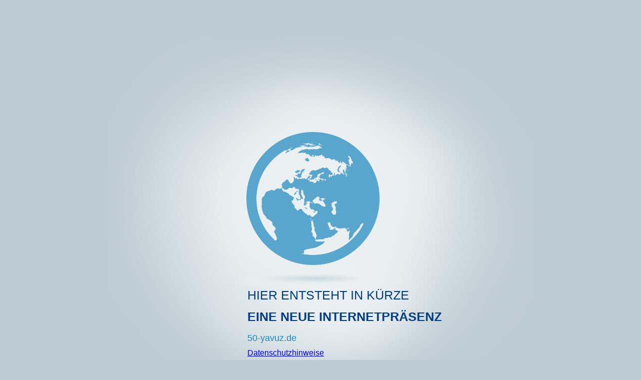

--- FILE ---
content_type: text/html; charset=utf-8
request_url: http://50-yavuz.de/
body_size: 727
content:
<!DOCTYPE html><html lang="de"><head><meta name="description"content="Hier entsteht 50-yavuz.de"><meta http-equiv="Content-Type"content="text/html; charset=UTF-8"><link rel="SHORTCUT ICON"href="/.udag-static/gfx/favicon.ico"><title>50-yavuz.de</title><style>body,html{height:100%;margin:0;padding:0;background-color:#bdccd3}#wrapper-baustelle{font-family:Arial,Verdana,sans-serif;width:100%;height:100%}#content{background:url('/.udag-static/gfx/vm_modern.jpg') no-repeat;width:852px;height:813px;margin:0 auto;position:relative;clear:left}#construction-headers{position:absolute;top:570px;left:280px}.header{left:0;display:inline-block;margin-bottom:3px;text-align:left;line-height:40px;font-size:25px;color:#003d86}#domain{display:inline-block;margin-top:10px;font-size:18px;color:#1b88bf}#datenschutz-link{display:inline-block;margin-top:10px}</style></head><body><div id="wrapper-baustelle"><div id="content"><div id="construction-headers"><span class="header">HIER ENTSTEHT IN K&Uuml;RZE</span><br><span class="header"><b>EINE NEUE INTERNETPR&Auml;SENZ</b></span><br><span id="domain">50-yavuz.de</span><br><a href="https://united-domains.de/unternehmen/datenschutz/"id="datenschutz-link"target="_blank ">Datenschutzhinweise</a></div></div></div></body></html>